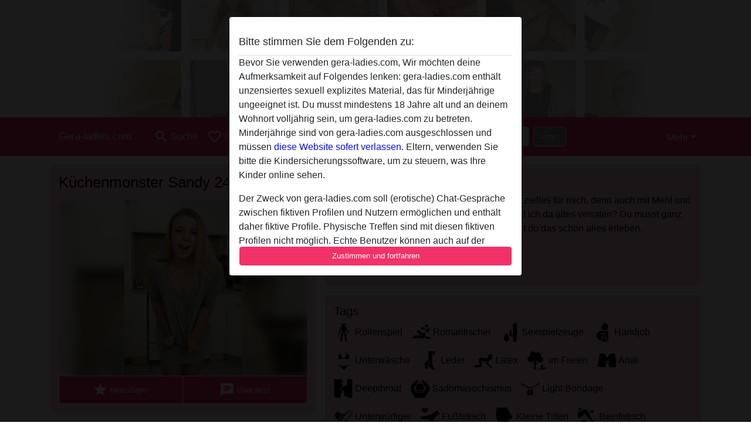

--- FILE ---
content_type: text/html; charset=UTF-8
request_url: https://gera-ladies.com/deutschland/nordrhein-westfalen/2353455-27-k%C3%BCchenmonster+sandy+24
body_size: 8096
content:
<!DOCTYPE html><html lang="de"><head><meta http-equiv="Content-Type" content="text/html; charset=utf-8" /><meta name="language" content="de" /><meta name="viewport" content="width=device-width, initial-scale=1, maximum-scale=5"><meta name="apple-mobile-web-app-capable" content="yes" /><meta name="mobile-web-app-capable" content="yes"><meta name="robots" content="noindex, follow" /><link rel="icon" href="/media/37-gera-ladiesfavicon.png" type="image/x-icon" /><link rel="shortcut icon" href="/media/37-gera-ladiesfavicon.png" type="image/x-icon" /><meta name="title" content="Küchenmonster Sandy 24 von Nordrhein-Westfalen,Deutschland - gera-ladies.com" /><meta name="description" content="In der Küche gefickt zu werden hat sowas spezielles für mich, denn auch mit Mehl und so hat es seinen gewissen Reiz, aber was soll ich da alles verraten? Du musst ganz einfach mich jetzt anschreiben, und dann wirst du das schon alles erleben." /><meta name="csrf-param" content="_csrf"><meta name="csrf-token" content="_nAXLL5zsA98dxDyM_EdLCLVLiTkgAcN19_8pOiKyyrTJ1tm0BHXRT5HYssDhmp-YZJGa4vHYjuahpCVo9icdQ=="><title>Küchenmonster Sandy 24 von Nordrhein-Westfalen,Deutschland - gera-ladies.com</title><script type="text/javascript">window.dataLayer = [[]];</script><link href="/css/runtime/7338_5.1.3.1.min.css?v=1740624268" rel="stylesheet">
<link href="/css/bundle.min.css?v=1755867529" rel="stylesheet">
<link href="/css/sprite.css?v=1755867173" rel="stylesheet"></head><body class="d-flex flex-column min-vh-100"><div id="splash-modal" class="modal fade" tabindex="-1" aria-hidden="true"><div class="modal-dialog"><div class="modal-content"><div class="modal-body"><div class="modal-header" style="padding-left: 0; padding-bottom: 0.25rem;"><h5>Bitte stimmen Sie dem Folgenden zu:</h5></div><div class="overflow-scroll" style="height: 325px"><p>Bevor Sie verwenden gera-ladies.com, Wir möchten deine Aufmerksamkeit auf Folgendes lenken: gera-ladies.com enthält unzensiertes sexuell explizites Material, das für Minderjährige ungeeignet ist. Du musst mindestens 18 Jahre alt und an deinem Wohnort volljährig sein, um gera-ladies.com zu betreten. Minderjährige sind von gera-ladies.com ausgeschlossen und müssen <a href="https://google.com">diese Website sofert verlassen.</a> Eltern, verwenden Sie bitte die Kindersicherungssoftware, um zu steuern, was Ihre Kinder online sehen.</p><p>Der Zweck von gera-ladies.com soll (erotische) Chat-Gespräche zwischen fiktiven Profilen und Nutzern ermöglichen und enthält daher fiktive Profile. Physische Treffen sind mit diesen fiktiven Profilen nicht möglich. Echte Benutzer können auch auf der Website gefunden werden. Weitere Informationen zum Erkennen von fiktiven Profilen findest du in den <a href="/site/page?view=faq">FAQ</a>.</p><p>Du erklärt, dass die folgenden Tatsachen zutreffend sind:
  <ul><li>Ich bin mindestens 18 Jahre alt und an meinem Wohnort volljährig.</li><li>Ich werde kein Material von gera-ladies.com weitergeben.</li><li>Ich werde Minderjährigen keinen Zugang zu gera-ladies.com oder darin enthaltenen Materialien gestatten.</li><li>Jegliches Material, das ich von gera-ladies.com ansehe oder herunterlade, ist für meinen persönlichen Gebrauch und ich werde es keinem Minderjährigen zeigen.</li><li>Ich wurde von den Lieferanten dieses Materials nicht kontaktiert und entscheide mich bereitwillig, es anzuzeigen oder herunterzuladen.</li><li>Ich erkenne an, dass gera-ladies.com Fantasieprofile umfasst, die von der Website erstellt und betrieben werden und mit mir zu Werbe- und anderen Zwecken kommunizieren können.</li><li>Ich erkenne an, dass Personen, die auf Fotos auf der Zielseite oder in Fantasieprofilen erscheinen, möglicherweise keine tatsächlichen Mitglieder von gera-ladies.com sind und dass bestimmte Daten nur zu Illustrationszwecken bereitgestellt werden.</li><li>Ich erkenne an, dass gera-ladies.com nicht nach dem Hintergrund seiner Mitglieder fragt und die Website nicht anderweitig versucht, die Richtigkeit der Aussagen ihrer Mitglieder zu überprüfen.</li></ul></p></div><button class="btn btn-primary form-control" data-bs-dismiss="modal">Zustimmen und fortfahren</button></div></div></div></div><div class="modal-backdrop pre show"></div><div id="header-img"></div><header class="navbar sticky-top navbar-expand-md header-image navbar-default navbar-dark" data-context="navigation"><nav class="container-lg"><button class="navbar-toggler" type="button" data-bs-toggle="collapse" data-bs-target="#navbarSupportedContent" aria-controls="navbarSupportedContent" aria-expanded="false" aria-label="Toggle navigation"
        onclick="$('.navbar-collapse#navbarUser').collapse('hide');"
        ><span class="navbar-toggler-icon"></span></button><a href="/" class="navbar-brand me-auto"><span id="logo-img">Gera-ladies.com</span></a><div class="collapse navbar-collapse w-100" id="navbarSupportedContent"><form id="login-mobile-form" class="d-md-none" action="/user/credentials/form" method="post" style="text-align: right;"><input type="hidden" name="_csrf" value="_nAXLL5zsA98dxDyM_EdLCLVLiTkgAcN19_8pOiKyyrTJ1tm0BHXRT5HYssDhmp-YZJGa4vHYjuahpCVo9icdQ=="><div class="field-loginform-email required" data-context="input-fields"><input type="email" id="loginform-email" class="form-control" name="LoginForm[email]" placeholder="E-Mail" required autocomplete="username" aria-required="true"></div><div class="field-loginform-password required" data-context="input-fields"><input type="password" id="loginform-password" class="form-control" name="LoginForm[password]" placeholder="Passwort" required autocomplete="current-password" aria-required="true"></div><div class="field-loginform-submit"><button type="submit" class="btn btn-login form-control" name="login-button" data-context="btn-login">Login</button></div></form><ul id="main-nav" class="navbar-nav nav"><li class="nav-item" aria-label="Toggle search" onclick="$(&#039;.navbar-collapse#navbarSupportedContent,.navbar-collapse#navbarUser&#039;).collapse(&#039;hide&#039;); var myCollapse = document.getElementById(&#039;navSearch&#039;);
            myCollapse &amp;&amp; bootstrap.Collapse.getOrCreateInstance(myCollapse).toggle(); var searchBox = document.getElementById(&#039;search-box&#039;); searchBox &amp;&amp; bootstrap.Collapse.getOrCreateInstance(searchBox).toggle();"><a class="nav-link" href="#"><i class="material-icons">search</i><span>Suche</span></a></li><li class="nav-item"><a class="nav-link" href="/registrieren"><i class="material-icons">favorite_border</i><span>Registrieren</span></a></li><li class="d-none d-md-block d-lg-none nav-item"><a class="nav-link" href="/user/credentials/form"><i class="material-icons">login</i><span>Login</span></a></li><li class="d-md-none nav-item"><a class="nav-link" href="/user/credentials/request-reset"><i class="material-icons">vpn_key</i><span>Passwort vergessen</span></a></li><li class="d-md-none nav-item"><a class="nav-link" href="/contact"><i class="material-icons">contact_mail</i><span>Kontaktiere uns</span></a></li></ul><form id="login-form-desktop" class="ms-auto d-none d-lg-flex" action="/user/credentials/form" method="post" style="text-align: right;"><input type="hidden" name="_csrf" value="_nAXLL5zsA98dxDyM_EdLCLVLiTkgAcN19_8pOiKyyrTJ1tm0BHXRT5HYssDhmp-YZJGa4vHYjuahpCVo9icdQ=="><div class="field-loginform-desktop-email required" data-context="input-fields"><input type="email" id="loginform-desktop-email" class="form-control" name="LoginForm[email]" placeholder="E-Mail" required autocomplete="username" aria-required="true"></div><div class="field-loginform-desktop-password required" data-context="input-fields"><input type="password" id="loginform-desktop-password" class="form-control" name="LoginForm[password]" placeholder="Passwort" required autocomplete="current-password" aria-required="true"></div><button type="submit" class="btn btn-login btn-block" name="login-button" data-context="btn-login">Login</button></form><ul id="w0" class="navbar-nav ms-auto nav"><li class="dropdown nav-item"><a id="navbarDropdownGuests" class="dropdown-toggle nav-link dropdown-toggle nav-link" href="#" role="button" data-toggle="dropstart" aria-expanded="false" aria-haspopup="true" data-bs-toggle="dropdown" aria-expanded="false">Mehr</a><div id="w1" class="dropdown-menu-end dropdown-menu"><a class="dropdown-item" href="/user/credentials/form"><i class="material-icons">login</i> Login</a><a class="dropdown-item" href="/user/credentials/request-reset"><i class="material-icons">vpn_key</i>  Passwort vergessen</a><a class="dropdown-item" href="/contact"><i class="material-icons">contact_mail</i> Kontaktiere uns</a></div></li></ul></div></nav></header><div class="stick-to-nav"><div class="container-lg collapse" id="navSearch"><div class="box mb-0 mt-2"><form id="nav-search" action="/suchergebnisse" method="GET" role="form"><div class="row"><div class="form-group col-lg-6 form-check mt-2 field-search-genders"><label class="form-label">Wen möchtest du finden?</label><input type="hidden" name="Search[genders]" value=""><div id="search-genders"><input type="checkbox" id="i0" class="btn-check" name="Search[genders][]" value="male"><label class="btn btn-outline-secondary" for="i0">Mann</label><input type="checkbox" id="i1" class="btn-check" name="Search[genders][]" value="female" checked><label class="btn btn-outline-secondary" for="i1">Frau</label><input type="checkbox" id="i2" class="btn-check" name="Search[genders][]" value="couple"><label class="btn btn-outline-secondary" for="i2">Paar</label><input type="checkbox" id="i3" class="btn-check" name="Search[genders][]" value="shemale"><label class="btn btn-outline-secondary" for="i3">Shemale</label><div class="invalid-feedback"></div></div><div class="invalid-feedback"></div></div><div class="form-group col-lg-6 form-check mt-2 field-search-agegroups"><label class="form-label">Welches Alter?</label><input type="hidden" name="Search[agegroups]" value=""><div id="search-agegroups"><input type="checkbox" id="i4" class="btn-check" name="Search[agegroups][]" value="18-25"><label class="btn btn-outline-secondary" for="i4">18-25</label><input type="checkbox" id="i5" class="btn-check" name="Search[agegroups][]" value="26-35"><label class="btn btn-outline-secondary" for="i5">26-35</label><input type="checkbox" id="i6" class="btn-check" name="Search[agegroups][]" value="36-54"><label class="btn btn-outline-secondary" for="i6">36-54</label><input type="checkbox" id="i7" class="btn-check" name="Search[agegroups][]" value="55+"><label class="btn btn-outline-secondary" for="i7">55+</label><div class="invalid-feedback"></div></div><div class="invalid-feedback"></div></div></div><div class="row mb-3"><div class="col-6 form-group field-nav-search-province"><label class="form-label" for="nav-search-province">in welchem Bundesland?</label><select id="nav-search-province" class="form-select" name="Search[province]"><option value="">Alle</option><option value="AT">Österreich</option><option value="CH">Schweiz</option><option value="DE">Deutschland</option><optgroup label="Österreich"><option value="AT-1">Burgenland</option><option value="AT-2">Kärnten</option><option value="AT-3">Niederösterreich</option><option value="AT-4">Oberösterreich</option><option value="AT-5">Salzburg</option><option value="AT-6">Steiermark</option><option value="AT-7">Tirol</option><option value="AT-8">Vorarlberg</option><option value="AT-9">Wien</option></optgroup><optgroup label="Schweiz"><option value="CH-AG">Aargau</option><option value="CH-AI">Appenzell Innerrhoden</option><option value="CH-AR">Appenzell Ausserrhoden</option><option value="CH-BE">Bern</option><option value="CH-BL">Basel-Landschaft</option><option value="CH-BS">Basel-Stadt</option><option value="CH-FR">Freiburg</option><option value="CH-GL">Glarus</option><option value="CH-GR">Graubünden</option><option value="CH-LU">Luzern</option><option value="CH-NW">Nidwalden</option><option value="CH-OW">Obwalden</option><option value="CH-SG">Sankt Gallen</option><option value="CH-SH">Schaffhausen</option><option value="CH-SO">Solothurn</option><option value="CH-SZ">Schwyz</option><option value="CH-TG">Thurgau</option><option value="CH-UR">Uri</option><option value="CH-ZG">Zug</option><option value="CH-ZH">Zürich</option></optgroup><optgroup label="Deutschland"><option value="DE-BB">Brandenburg</option><option value="DE-BE">Berlin</option><option value="DE-BW">Baden-Württemberg</option><option value="DE-BY">Bayern</option><option value="DE-HB">Bremen</option><option value="DE-HE">Hessen</option><option value="DE-HH">Hamburg</option><option value="DE-MV">Mecklenburg-Vorpommern</option><option value="DE-NI">Niedersachsen</option><option value="DE-NW">Nordrhein-Westfalen</option><option value="DE-RP">Rheinland-Pfalz</option><option value="DE-SH">Schleswig-Holstein</option><option value="DE-SL">Saarland</option><option value="DE-SN">Sachsen</option><option value="DE-ST">Sachsen-Anhalt</option><option value="DE-TH">Thüringen</option></optgroup></select><div class="invalid-feedback"></div></div><div class="col-6 form-group field-nav-search-town"><label class="form-label" for="nav-search-town">Welche Stadt?</label><select id="nav-search-town" class="form-select" name="Search[town]"><option value="">Alle</option><option value="Aalsmeer">Aalsmeer</option><option value="Alkmaar">Alkmaar</option><option value="Amstelveen">Amstelveen</option><option value="Amsterdam">Amsterdam</option><option value="Anna Paulowna">Anna Paulowna</option><option value="Badhoevendorp">Badhoevendorp</option><option value="Bergen">Bergen</option><option value="Beverwijk">Beverwijk</option><option value="Blaricum">Blaricum</option><option value="Bloemendaal">Bloemendaal</option><option value="Bussum">Bussum</option><option value="Castricum">Castricum</option><option value="Den Helder">Den Helder</option><option value="Diemen">Diemen</option><option value="Edam">Edam</option><option value="Enkhuizen">Enkhuizen</option><option value="Haarlem">Haarlem</option><option value="Heemskerk">Heemskerk</option><option value="Heemstede">Heemstede</option><option value="Heerhugowaard">Heerhugowaard</option><option value="Heiloo">Heiloo</option><option value="Hilversum">Hilversum</option><option value="Hoofddorp">Hoofddorp</option><option value="Hoorn">Hoorn</option><option value="Huizen">Huizen</option><option value="Julianadorp">Julianadorp</option><option value="Landsmeer">Landsmeer</option><option value="Langedijk">Langedijk</option><option value="Laren">Laren</option><option value="Medemblik">Medemblik</option><option value="Middenbeemster">Middenbeemster</option><option value="Monnickendam">Monnickendam</option><option value="Naarden">Naarden</option><option value="Nieuw-Vennep">Nieuw-Vennep</option><option value="Oostzaan">Oostzaan</option><option value="Opmeer">Opmeer</option><option value="Ouderkerk aan de Amstel">Ouderkerk aan de Amstel</option><option value="Oudorp">Oudorp</option><option value="Purmerend">Purmerend</option><option value="Rozenburg">Rozenburg</option><option value="Schagen">Schagen</option><option value="Texel">Texel</option><option value="Uitgeest">Uitgeest</option><option value="Uithoorn">Uithoorn</option><option value="Velsen">Velsen</option><option value="Volendam">Volendam</option><option value="Weesp">Weesp</option><option value="Wormer">Wormer</option><option value="Zaanstad">Zaanstad</option><option value="Zandvoort">Zandvoort</option><option value="Zwanenburg">Zwanenburg</option></select><div class="invalid-feedback"></div></div></div><div class="row"><div class="col-lg-6"><div class="col-12 field-nav-search-online"><div class="form-check form-switch"><input type="hidden" name="Search[online]" value="0"><input type="checkbox" id="nav-search-online" class="form-check-input" name="Search[online]" value="1" role="switch"><label class="form-check-label" for="nav-search-online">Nur online?</label><div class="invalid-feedback"></div></div></div><div class="col-12 field-nav-search-picture-only"><div class="form-check form-switch"><input type="hidden" name="Search[pictureOnly]" value="0"><input type="checkbox" id="nav-search-picture-only" class="form-check-input" name="Search[pictureOnly]" value="1" role="switch"><label class="form-check-label" for="nav-search-picture-only">Nur Foto?</label><div class="invalid-feedback"></div></div></div></div><div class="col-lg-6 field-nav-search-nickname"><label class="form-label" for="nav-search-nickname">Oder nach Benutzername suchen</label><input type="text" id="nav-search-nickname" class="form-control" name="Search[nickname]"><div class="invalid-feedback"></div></div></div><button type="submit" class="form-control btn btn-lg btn-primary mt-3" data-context="btn-primary"><i class="material-icons">search</i> Jetzt finden!</button></form></div></div></div><main class="container-lg" id="wrap"><div class="pswp-gallery d-none" id="profile_pictures"><a href="#" data-pswp-src="https://gera-ladies.com/pictures/1920/K%C3%BCchenmonster%20Sandy%2024-06454.jpg" data-pswp-width="1280" data-pswp-height="1920"></a><a href="#" data-pswp-src="https://gera-ladies.com/pictures/1920/K%C3%BCchenmonster%20Sandy%2024-31656.jpg" data-pswp-width="1280" data-pswp-height="1920"></a></div><script type="module">import PhotoSwipeLightbox from '/plugins/photoswipe/photoswipe-lightbox.esm.min.js';
                const profile_pictures_items = [{"id":1504221,"src":"https://gera-ladies.com/pictures/1920/K%C3%BCchenmonster%20Sandy%2024-06454.jpg","w":1280,"h":1920},{"id":1504224,"src":"https://gera-ladies.com/pictures/1920/K%C3%BCchenmonster%20Sandy%2024-31656.jpg","w":1280,"h":1920}];
                const PhotoSwipe_profile_pictures = new PhotoSwipeLightbox({
                    gallery: '#profile_pictures',
                    children: 'a',
                    pswpModule: () => import('/plugins/photoswipe/photoswipe.esm.min.js')
                });
                PhotoSwipe_profile_pictures.init();
                ready(function(){
                    $('.profile_pictures a[data-index]').on('click',function(){
                        PhotoSwipe_profile_pictures.loadAndOpen(+$(this).attr('data-index'));
                        return false;
                    });
                    $('.profile_pictures a[data-id]').on('click',function(){
                        var id = parseInt(+$(this).attr('data-id'),10);
                        var index = 0;
                        for(var item of profile_pictures_items){
                            if(item.id === id){
                            break;
                            }
                            index++;
                        }
                        PhotoSwipe_profile_pictures.loadAndOpen(index);
                        return false;
                    });
                });
              </script><div class="row"><div class="col-md-5"><div id="chat-header" class="profile_pictures box"><h1 class="gutter">Küchenmonster Sandy 24's Profil</h1><div id="chat-header-image"><a class="blurredBg" data-index="0"><img src="https://gera-ladies.com/pictures/1920/K%C3%BCchenmonster%20Sandy%2024-06454.jpg" alt=""></a><a class="blurredFg" data-index="0"><img src="https://gera-ladies.com/pictures/1920/K%C3%BCchenmonster%20Sandy%2024-06454.jpg" alt=""></a><div class="buttons d-flex"><a id="favorite-link" href="/user/favorite/add?id=2353455" rel="nofollow"><button id="mutate-favorite" class="btn btn-primary"><i class="material-icons">star</i> Hinzufügen</button></a><a id="chat-link" href="/chat/conversation/v2?uid=2353455" rel="nofollow"><button id="chat" class="btn btn-primary"><i class="material-icons">chat</i> Chat jetzt</button></a></div></div></div><div id="profile_pictures" class="profile_pictures box"><div id="w0" class="thumbnails row"><div class="col-md-4 col-6"><a class="has-thumbnail" href="https://gera-ladies.com/pictures/1920/K%C3%BCchenmonster%20Sandy%2024-06454.jpg" alt="Küchenmonster Sandy 24 aus Nordrhein-Westfalen,Deutschland" data-context="images" data-index="0" data-picture-id="1504221"><picture class="thumbnail"><source type="image/webp" srcset="https://gera-ladies.com/pictures/360/K%C3%BCchenmonster%20Sandy%2024-06454.webp"><source type="image/jpeg" srcset="https://gera-ladies.com/pictures/360/K%C3%BCchenmonster%20Sandy%2024-06454.jpg"><img src="https://gera-ladies.com/pictures/1920/K%C3%BCchenmonster%20Sandy%2024-06454.jpg" alt="Küchenmonster Sandy 24 aus Nordrhein-Westfalen,Deutschland" loading="lazy"></picture></a></div><div class="col-md-4 col-6"><a class="has-thumbnail" href="https://gera-ladies.com/pictures/1920/K%C3%BCchenmonster%20Sandy%2024-31656.jpg" alt="Küchenmonster Sandy 24 aus Nordrhein-Westfalen,Deutschland" data-context="images" data-index="1" data-picture-id="1504224"><picture class="thumbnail"><source type="image/webp" srcset="https://gera-ladies.com/pictures/360/K%C3%BCchenmonster%20Sandy%2024-31656.webp"><source type="image/jpeg" srcset="https://gera-ladies.com/pictures/360/K%C3%BCchenmonster%20Sandy%2024-31656.jpg"><img src="https://gera-ladies.com/pictures/1920/K%C3%BCchenmonster%20Sandy%2024-31656.jpg" alt="Küchenmonster Sandy 24 aus Nordrhein-Westfalen,Deutschland" loading="lazy"></picture></a></div></div></div><div class="box"><table class="detail-view table table-borderless"><tr><th>Nickname:</th><td>
            Küchenmonster Sandy 24                    </td></tr><tr><th>Alter:</th><td>29</td></tr><tr><th>Land:</th><td>Deutschland</td></tr><tr><th>Bundesland:</th><td>Nordrhein-Westfalen</td></tr><tr><th>Geschlecht:</th><td>Frau</td></tr><tr><th>Sexualität:</th><td>Hetero</td></tr><tr><th>Beziehung:</th><td>Single</td></tr><tr><th>Haarfarbe:</th><td>Blond</td></tr><tr><th>Größe:</th><td>167 cm
                            </td></tr><tr><th>Rasiert:</th><td>Ja</td></tr></table></div></div><div class="col-md-7"><div class="box" data-context="profile-description"><h4><i class="material-icons">person_pin</i> Beschreibung</h4>
    In der Küche gefickt zu werden hat sowas spezielles für mich, denn auch mit Mehl und so hat es seinen gewissen Reiz, aber was soll ich da alles verraten? Du musst ganz einfach mich jetzt anschreiben, und dann wirst du das schon alles erleben.<h4 class="mt-3">Sucht nach</h4>
Mann, Frau, Hetero, Bisexuell, 18-25, 26-35</div><div class="box" data-context="profile-tags"><h4>Tags</h4><div class="d-flex flex-wrap mb-n3 justify-content-md-start justify-content-center"><div class="d-flex align-items-center me-3 mb-3"><span class="me-1 svg svg-dim-32 svg-7"></span> Rollenspiel</div><div class="d-flex align-items-center me-3 mb-3"><span class="me-1 svg svg-dim-32 svg-8"></span> Romantischer</div><div class="d-flex align-items-center me-3 mb-3"><span class="me-1 svg svg-dim-32 svg-11"></span> Sexspielzeuge</div><div class="d-flex align-items-center me-3 mb-3"><span class="me-1 svg svg-dim-32 svg-13"></span> Handjob</div><div class="d-flex align-items-center me-3 mb-3"><span class="me-1 svg svg-dim-32 svg-20"></span> Unterwäsche</div><div class="d-flex align-items-center me-3 mb-3"><span class="me-1 svg svg-dim-32 svg-21"></span> Leder</div><div class="d-flex align-items-center me-3 mb-3"><span class="me-1 svg svg-dim-32 svg-22"></span> Latex</div><div class="d-flex align-items-center me-3 mb-3"><span class="me-1 svg svg-dim-32 svg-24"></span> im Freien</div><div class="d-flex align-items-center me-3 mb-3"><span class="me-1 svg svg-dim-32 svg-29"></span> Anal</div><div class="d-flex align-items-center me-3 mb-3"><span class="me-1 svg svg-dim-32 svg-32"></span> Deepthroat</div><div class="d-flex align-items-center me-3 mb-3"><span class="me-1 svg svg-dim-32 svg-33"></span> Sadomasochismus</div><div class="d-flex align-items-center me-3 mb-3"><span class="me-1 svg svg-dim-32 svg-34"></span> Light Bondage</div><div class="d-flex align-items-center me-3 mb-3"><span class="me-1 svg svg-dim-32 svg-39"></span> Unterwürfiger</div><div class="d-flex align-items-center me-3 mb-3"><span class="me-1 svg svg-dim-32 svg-45"></span> Fußfetisch</div><div class="d-flex align-items-center me-3 mb-3"><span class="me-1 svg svg-dim-32 svg-47"></span> Kleine Titten</div><div class="d-flex align-items-center me-3 mb-3"><span class="me-1 svg svg-dim-32 svg-49"></span> Beinfetisch</div><div class="d-flex align-items-center me-3 mb-3"><span class="me-1 svg svg-dim-32 svg-54"></span> Spanking</div><div class="d-flex align-items-center me-3 mb-3"><span class="me-1 svg svg-dim-32 svg-56"></span> Ausgefallen</div></div></div></div></div></main><footer id="footer" class="footer mt-auto"><div class="container-lg" id="text"><div style="padding-top: 0.5rem"><a href="/">gera-ladies.com &copy; 2012 - 2026</a> |
            <a href="/site/page?view=abuse">Abuse</a> |
            <a href="/sitemap.xml">Sitemap</a> |
            <a href="/site/page?view=prices">Preise</a> |
            <a href="/site/page?view=faq">FAQ</a> |
            <a href="/privacy-policy">Privacy policy</a> |
            <a href="/terms-conditions">AGB</a> |
                        <a href="/contact">Contact</a>                          | <a href="/site/page?view=impressum">Impressum</a><div>Diese Website ist ein erotischer Chat-Dienst und verwendet fiktive Profile. Diese dienen rein der Unterhaltung, physische Termine sind nicht möglich. Du zahlst pro Nachricht. Du musst mindestens 18 Jahre alt sein, um diese Seite zu nutzen. Um dich den bestmöglichen Service bieten zu können, verarbeiten wir besondere personenbezogene Daten. Das Mindestalter für die Teilnahme beträgt 18 Jahre. Personen unter dem Mindestalter dürfen diesen Service nicht nutzen. Schützen Sie Minderjährige vor anstößigen Bildern online mit Software wie Cybersitter oder Netnanny.                    </div></div></div></footer><script>
            function ready(func){
                if(window.addEventListener){
                    window.addEventListener('load', func)
                }else{
                    window.attachEvent('onload', func)
                }
            }
        </script><script src="/js/bundle.js?v=1755867522" defer="defer"></script>
<script>
  ready(function(){
    var splash = new bootstrap.Modal(document.getElementById('splash-modal'), {
        keyboard: false,
        backdrop: 'static'
      });
      splash.show();
      $('#splash-modal button').on('click',function(){
        $('.modal-backdrop.pre').remove();
      });
  });

ready(function(){ $('#login-mobile-form').yiiActiveForm([{"id":"loginform-email","name":"email","container":".field-loginform-email","input":"#loginform-email","error":".invalid-feedback","validate":function (attribute, value, messages, deferred, $form) {yii.validation.required(value, messages, {"message":"Bitte gib deine E-Mail-Adresse ein"});}},{"id":"loginform-password","name":"password","container":".field-loginform-password","input":"#loginform-password","error":".invalid-feedback","validate":function (attribute, value, messages, deferred, $form) {yii.validation.required(value, messages, {"message":"Bitte gib dein Passwort ein"});}}], {"errorSummary":".alert.alert-danger","validateOnSubmit":false,"errorCssClass":"is-invalid","successCssClass":"is-valid","validationStateOn":"input"}); });
ready(function(){ $('#login-form-desktop').yiiActiveForm([{"id":"loginform-desktop-email","name":"email","container":".field-loginform-desktop-email","input":"#loginform-desktop-email","error":".invalid-feedback","validate":function (attribute, value, messages, deferred, $form) {yii.validation.required(value, messages, {"message":"Bitte gib deine E-Mail-Adresse ein"});}},{"id":"loginform-desktop-password","name":"password","container":".field-loginform-desktop-password","input":"#loginform-desktop-password","error":".invalid-feedback","validate":function (attribute, value, messages, deferred, $form) {yii.validation.required(value, messages, {"message":"Bitte gib dein Passwort ein"});}}], {"errorSummary":".alert.alert-danger","validateOnSubmit":false,"errorCssClass":"is-invalid","successCssClass":"is-valid","validationStateOn":"input"}); });
ready(function(){ jQuery('form#nav-search select#nav-search-province').townUpdate({"townSelector":"form#nav-search select#nav-search-town"});});
ready(function(){ $('#nav-search').yiiActiveForm([], {"errorSummary":".alert.alert-danger","errorCssClass":"is-invalid","successCssClass":"is-valid","validationStateOn":"input"}); });</script></body></html>